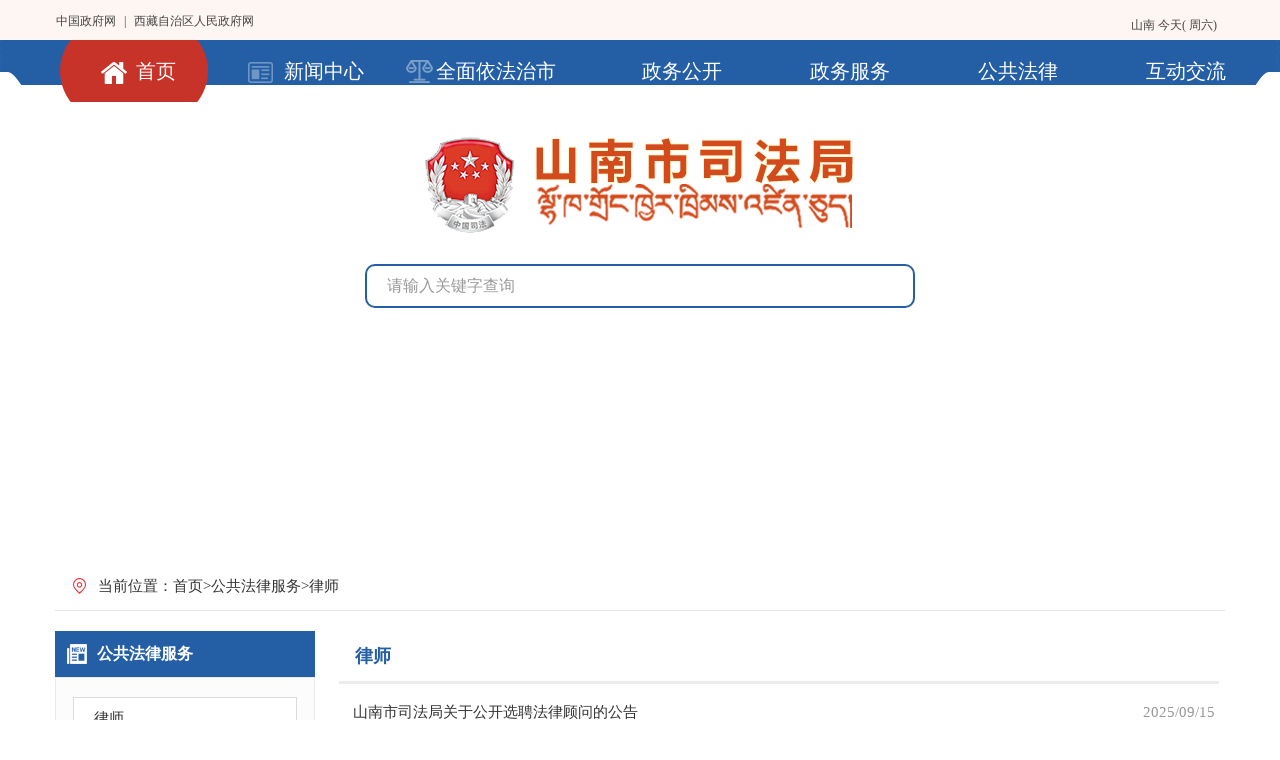

--- FILE ---
content_type: text/html
request_url: http://sfj.shannan.gov.cn/ggflfw/ls/
body_size: 23521
content:
<!DOCTYPE html>
<html lang="en">
<head>
    <meta name="apple-mobile-web-app-capable" content="yes" />
    <meta name="baidu-site-verification" content="LF9ka3z2Ng" />
    <meta http-equiv="X-UA-Compatible" content="ie=edge">
    <meta charset="UTF-8">
    <meta name="SiteName" content="山南市司法局">
    <meta name="SiteDomain" content="http://sfj.shannan.gov.cn/">
    <meta name="SiteIDCode" content="5422000041">
    <meta name="ColumnDescription" content="律师">
    <meta name="ColumnKeywords" content="律师">
    <meta name="ColumnType" content="律师">
    <title>律师_山南市司法局</title>
	<link rel="stylesheet" href="../../images/common.css">
	<link rel="stylesheet" href="../../images/style.css">
	<link rel="stylesheet" href="../../images/mz.css">
	<script type="text/javascript" src="../../images/jquery.min.js"></script>
	<script type="text/javascript" src="../../images/common.js"></script>
	<script type="text/javascript" src="../../images/tool.js"></script>
 <script type="text/javascript">
				$(function(){
					var currChnlId='3594';
					$(".gl-nav-l a").each(function(){
						if($(this).attr("chnl")==currChnlId){
							$(this).addClass("cur");
							}
					})
				})
				</script>
</head>
<body>
	<!--头部-->
        <script type="text/javascript" src="http://sfj.shannan.gov.cn/images/jquery.min.js"></script>
<script type="text/javascript" src="http://sfj.shannan.gov.cn/images/common.js"></script>
<script type="text/javascript" src="http://sfj.shannan.gov.cn/images/tool.js"></script>
<script type="text/javascript" src="http://sfj.shannan.gov.cn/images/base.js"></script>
<script type="text/javascript" src="http://sfj.shannan.gov.cn/images/mz.js"></script>
<script type="text/javascript" src="http://sfj.shannan.gov.cn/images/tk.js"></script>
<script type="text/javascript" src="http://sfj.shannan.gov.cn/images/alert.min.js"></script>
<script type="text/javascript" src="http://sfj.shannan.gov.cn/images/snhdjl.js"></script>
<script type="text/javascript" src="http://sfj.shannan.gov.cn/images/PromptBox.js"></script>

<script type="text/javascript">
    $(function () {
        var url = window.location.href;
        $("ul.clearfix li").removeClass("cur");
        if (url.indexOf("/xwzx/") > 0) {
            $("#xwzx").addClass("cur");
        } else if (url.indexOf("/zwgk/") > 0) {
            $("#zwgk").addClass("cur");
        } else if (url.indexOf("/bsfw/") > 0) {
            $("#bsfw").addClass("cur");
        } else if (url.indexOf("/hdjl/") > 0) {
            $("#hdjl").addClass("cur");
        } else if (url.indexOf("/sfxz/") > 0) {
            $("#sfxz").addClass("cur");
        } else if (url.indexOf("/ggflfw/") > 0) {
            $("#ggfl").addClass("cur");
        } else {
            $("#sy").addClass("cur");
        }
    })
</script>
<script type="text/javascript">
    $(document).ready(function () {
        $('#searchWord').on('keypress', function (event) {
            if (event.keyCode == 13) {
                sreahButton();
            }
        });
    template({cityName: "山南市", weatherDom: ".weather", temperatureDom: ".temperature"});
    });

    function sreahButton() {
        var searchWord = $("#searchWord").val();
        var pattern = new RegExp("[~!@#$%^&*+]");

        if (searchWord != "" && searchWord != null) {
            if (pattern.test(searchWord)) {
                alert("非法字符！请重新输入");
                $("#searchWord").attr("value", "");
                $("#searchWord").focus();
                return false;
            } else {
                var url = "/irs-c-web/search.shtml?code=19b536865b9&dataTypeId=4920searchWord=" + searchWord;
                window.open(url);
            }
        } else {
            alert("请输入关键词！");
        }
    }
</script>
<!--头部-->
<div class="index-header">
    <div class="t-line">
        <div class="mid">
            <div class="left lf">
                <a href="http://www.gov.cn/" target="_blank">中国政府网</a>
                <span class="jg">|</span>
                <a href="http://www.xizang.gov.cn/" target="_blank">西藏自治区人民政府网</a>
            </div>

            <div class="right rt">
                <a href="javascript:;">山南 </a>
                <span class="date">
                    <script>
                        function writeDateInfo() {
                            var day = "";
                            var month = "";
                            var ampm = "";
                            var ampmhour = "";
                            var myweekday = "";
                            var year = "";
                            mydate = new Date();
                            myweekday = mydate.getDay();
                            mymonth = mydate.getMonth() + 1;
                            myday = mydate.getDate();
                            myyear = mydate.getYear();
                            year = (myyear > 200) ? myyear : 1900 + myyear;
                            if (myweekday == 0)
                                weekday = " 周日";
                            else if (myweekday == 1)
                                weekday = " 周一";
                            else if (myweekday == 2)
                                weekday = " 周二";
                            else if (myweekday == 3)
                                weekday = " 周三";
                            else if (myweekday == 4)
                                weekday = " 周四";
                            else if (myweekday == 5)
                                weekday = " 周五";
                            else if (myweekday == 6)
                                weekday = " 周六";
                            document.write("今天(" + weekday + ")");
                        }
                    </script>
                    <script>
                        writeDateInfo();
                    </script>

                </span> : <span class="temperature"></span><span class="weather"></span>
            </div>
        </div>
    </div>
    <div class="t-ban">
        <div class="t-nav">
            <ul class="clearfix">
                <li class="fir cur" id="sy"><a href="http://sfj.shannan.gov.cn/" class="a1">首页</a>
                </li>
                <li class="" id="xwzx"><a href="http://sfj.shannan.gov.cn/xwzx/"
                        class="a2">新闻中心</a></li>
                <li class="" id="sfxz"><a href="http://sfj.shannan.gov.cn/sfxz/"
                        class="a6">全面依法治市</a></li>
<style type="text/css">
 #sfxz{
    width: 170px;
    background-repeat: no-repeat;
    background-size: 100%;
 }
 .t-ban .t-nav li .a6:hover, .t-ban .t-nav .cur .a6{
    background-position: 10px 20px;
    padding-left: 30px;
 }
 .t-ban .t-nav li .a6{
    background-position: 10px 20px;
    padding-left: 30px;
 }
</style>
                <li class="" id="zwgk"><a href="http://sfj.shannan.gov.cn/zwgk/"
                        class="a3">政务公开</a></li>
                <li class="" id="bsfw"><a href="https://www.xzzwfw.gov.cn/portal/bszn/fwbm/list.shtml?siteId=19&type=1&serverType=2&dictOid=bb597a946ba8b581016bac7375b91c2d&bm=%E5%B1%B1%E5%8D%97%E5%B8%82%E5%8F%B8%E6%B3%95%E5%B1%80"
                        class="a4">政务服务</a></li>
                <li class="" id="ggfl"><a href="http://sfj.shannan.gov.cn/ggflfw/"
                        class="a7">公共法律</a></li>
                <li class="" id="hdjl"><a href="http://sfj.shannan.gov.cn/hdjl/"
                        class="a5">互动交流</a></li>
            </ul>
        </div>
        <div class="t-logo">
            <div class="pic">
                <a href="http://sfj.shannan.gov.cn/"><img src="http://sfj.shannan.gov.cn/images/logo.png" /></a>
            </div>
            <div class="search">
                <input type="text" id="searchWord" placeholder="请输入关键字查询" />
                <a href="javascript:;" class="btn" onclick="sreahButton()"></a>
            </div>
        </div>
    </div>
</div>
<!--头部结束-->
	<!--头部结束-->

	<!--中间部分-->
	<!--中间width：1200px-->
	<div class="index-content">
		<div class="gl-main">
			<div class="local">
				<img src="../../images/local.png" />
				<span class="sp">当前位置：</span>
		   	<a href="../../" target="self" title="首页" class="CurrChnlCls">首页</a><span>&gt;</span><a href="../" target="self" title="公共法律服务" class="CurrChnlCls">公共法律服务</a><span>&gt;</span><a href="./" target="self" title="律师" class="CurrChnlCls">律师</a>
				<!-- 首页>公共法律服务>律师 -->
			</div>

			<div class="gl-main2 clearfix">
				<div class="gl-nav lf">
					<div class="gl-nav-t">
						<img src="../../images/icon6.png" />
						<a href="../">公共法律服务</a>
					</div>
					<div class="gl-nav-l">
                                                
						<a  chnl="3594" href="./">律师</a>
                                                
						<a  chnl="3595" href="../gz/">公证</a>
                                                
						<a  chnl="3596" href="../flyz/">法律援助</a>
                                                
					</div>
				</div>
				<div class="gl-content lf">
					<div class="gl-title">
						<a class="tit" href="javascript:;">律师</a>
					</div>
					<div class="gl-con">
						<ul class="gl-list">
                                   
							<li><a href="./202509/t20250915_155369.html">山南市司法局关于公开选聘法律顾问的公告</a><span>2025/09/15</span></li>
                                                        
							<li><a href="./202507/t20250728_152930.html">红色基因融律心 砥砺前行担使命----山南市律师行业党委携联合党支部开展庆“七一”系列活动</a><span>2025/07/02</span></li>
                                                        
							<li><a href="./202305/t20230527_120671.html">山南市司法局举办 律师行业“学习二十大·护航新征程” 演讲比赛暨律师行业联合党支部主题党日活动</a><span>2023/05/27</span></li>
                                                        
							<li><a href="./202212/t20221229_113513.html">山南市司法局关于颁发2022年应届毕业生法律职业资格证书的公告</a><span>2022/12/29</span></li>
                                                        
							<li><a href="./202109/t20210925_89467.html">山南市律师行业党建摸底调研组深入律师事务所开展调研工作</a><span>2021/09/11</span></li>
                                                        
							<li><a href="./202109/t20210925_89456.html">山南市律师行业学习习近平总书记在西藏考察期间重要讲话精神</a><span>2021/08/15</span></li>
                                                        
							<li><a href="./202109/t20210923_89223.html">市司法局组织召开律师行业疫情防控工作安排部署会</a><span>2021/08/06</span></li>
                                                        
							<li><a href="./202109/t20210923_89217.html">司法部督导组莅临山南市开展律师行业专项治理督导检查工作</a><span>2021/08/03</span></li>
                                                        
							<li><a href="./202109/t20210923_89212.html">山南市司法局积极开展村居法律顾问工作</a><span>2021/07/27</span></li>
                                                        
							<li><a href="./202109/t20210923_89207.html">山南市首家普通合伙制律师事务所正式挂牌成立</a><span>2021/07/23</span></li>
                                                        
							<li><a href="./202109/t20210923_89195.html">山南市律师行业开展“庆七一”主题党日活动</a><span>2021/07/01</span></li>
                                                        
							<li><a href="./202106/t20210628_84442.html">区司法厅教育整顿督导组莅临山南检查指导律师行业突出问题专项治理工作</a><span>2021/06/18</span></li>
                                                        
							<li><a href="./202105/t20210518_81693.html">市司法局深入律师事务所开展律师行业突出问题专项治理督导检查工作</a><span>2021/04/14</span></li>
                                                        
							<li><a href="./202103/t20210323_78568.html">“送法律　心连心”开展为群众办实事实践活动</a><span>2021/03/22</span></li>
                                                        
							<li><a href="./202007/t20200717_63509.html">法律进军营   司法在行动</a><span>2020/07/17</span></li>
                                                        
						</ul>
					</div>
					<div class="page">
						<script type="text/javascript">
    function createPageHTML(_nPageCount, _nCurrIndex, _sPageName, _sPageExt) {
        if (_nPageCount == null || _nPageCount <= 1) {
            return;
        }
        document.write("<span>共</span><span class='red'>" + _nPageCount + "</span><span>页</span>");
        document.write("<a class='first fe' href=\"" + _sPageName + "." + _sPageExt + "\">首页</a>")
      var nCurrIndex = _nCurrIndex || 0;
        // 1 输出首页和上一页
        // 1.1 当前页是首页
        if (nCurrIndex == 0) {
            document.write("<a class='pn' href=\"javascript:void(0)\">上一页</a>");
            document.write("<a class='num cur' href=\"javascript:void(0)\">1</a>");
        }
        //1.2 当前页不是首页
        else {
            var nPreIndex = nCurrIndex - 1;
            var sPreFileExt = nPreIndex == 0 ? "" : ("_" + nPreIndex);
            var nPreIndex = nCurrIndex - 1;
            var sPreFileExt = nPreIndex == 0 ? "" : ("_" + nPreIndex);
            document.write("<a class='pn' href=\"" + _sPageName + sPreFileExt + "." + _sPageExt + "\">上一页</a>");
            document.write("<a  class='num' href=\"" + _sPageName + "." + _sPageExt + "\">1</a>");
        }

        // 2 输出中间分页
        var flag1 = true;
        var flag2 = true;
        for (var i = 1; i < _nPageCount; i++) {

            if (i - nCurrIndex < 3 && nCurrIndex - i < 3 || i < 2 || _nPageCount - i < 3) {
                if (nCurrIndex == i)
                    document.write("<a class='num cur' href=\"javascript:void(0)\">" + (i + 1) + "</a>");
                else
                    document.write("<a class='num' href=\"" + _sPageName + "_" + i + "." + _sPageExt + "\">" + (i + 1) + "</a>");
            }
        }

        // 3 输出下一页和尾页
        //3.1 当前页是尾页
        if (nCurrIndex == (_nPageCount - 1)) {
            document.write("<a  class='pn' href=\"javascript:void(0)\">下一页</a>&nbsp;");
        }
        // 3.2 当前页不是尾页
        else {
            var nNextIndex = nCurrIndex + 1;
            var sPreFileExt = nPreIndex == 0 ? "" : ("_" + nPreIndex);
            document.write("<a  class='pn' href=\"" + _sPageName + "_" + nNextIndex + "." + _sPageExt + "\">下一页</a>&nbsp;");
        }
        //跳转到i
        document.write("<a class='fe' href=\"" + _sPageName + "_" + (_nPageCount-1) + "." + _sPageExt + "\">尾页</a>");
        document.write("<span class='jump'> 转到第</span><input id='yydh-num' type='text' name='' value=" + (_nCurrIndex + 1) +" /><span>页</span><a class='go' href='javascript:void(0)' onClick='javacript:toPage()'>提交</a>");
    }

    function toPage() {
        var _numPage = document.getElementById("yydh-num").value;
        var str = "index" + "_" + (_numPage - 1) + "." + "html";
        var url = location.href.substring(0, location.href.lastIndexOf("/") + 1);
        if (_numPage <= 1 || _numPage == null)
            location.href = url + "index" + "." + "html";
        else if (_numPage > 2)
        // 
        alert("您输入的数字超出总页数");
        else
        location.href = url + str;
    }

    //WCM置标
    createPageHTML(2,0,"index","html");


</script>
					</div>
				</div>
			</div>
		</div>
	</div>
</div>
<!--中间部分结束-->

<!--尾部-->
<div class="index-footer">
        <div class="f-link">
		<div class="drop-groups clearfix">
			<div class="drop-down">
				<a href="javascript:;" class="tag">自治区政府网站</a>
				<ul class="drop-lists">
                                        
					<li><a href="http://www.xizang.gov.cn/" target="_blank">西藏自治区政府网</a></li>
                                        
				</ul>
			</div>
			<div class="drop-down">
				<a href="javascript:;" class="tag">区（市）县政府门户网站</a>
				<ul class="drop-lists">
                                        
					<li><a href="http://www.shannan.gov.cn/" target="_blank">山南市人民政府</a></li>
                                        
					<li><a href="http://www.naidong.gov.cn/" target="_blank">乃东区人民政府</a></li>
                                        
					<li><a href="http://www.qiongjie.gov.cn/" target="_blank">琼结县人民政府</a></li>
                                        
					<li><a href="http://www.zhanang.gov.cn" target="_blank">扎囊县人民政府</a></li>
                                        
					<li><a href="http://www.gongga.gov.cn/" target="_blank">贡嘎县人民政府</a></li>
                                        
					<li><a href="http://www.langkazi.gov.cn/" target="_blank">浪卡子县人民政府</a></li>
                                        
					<li><a href="http://www.luozha.gov.cn/" target="_blank">洛扎县人民政府</a></li>
                                        
					<li><a href="http://www.cuomei.gov.cn" target="_blank">措美县人民政府</a></li>
                                        
					<li><a href="http://www.cuona.gov.cn/" target="_blank">错那市人民政府</a></li>
                                        
					<li><a href="http://www.longzixian.gov.cn/" target="_blank">隆子县人民政府</a></li>
                                        
					<li><a href="http://www.qusong.gov.cn/" target="_blank">曲松县人民政府</a></li>
                                        
					<li><a href="http://www.jiacha.gov.cn" target="_blank">加查县人民政府</a></li>
                                        
					<li><a href="http://www.sangri.gov.cn/" target="_blank">桑日县人民政府</a></li>
                                        
				</ul>
			</div>
			<div class="drop-down">
				<a href="javascript:;" class="tag">市级部门网站</a>
				<ul class="drop-lists">
                                        
					<li><a href="http://fgw.shannan.gov.cn/" target="_blank">山南市发展和改革委员会</a></li>
                                        
					<li><a href="http://jyj.shannan.gov.cn/" target="_blank">山南市教育局（体育局）</a></li>
                                        
					<li><a href="http://jjhxxhj.shannan.gov.cn/" target="_blank">山南市经济和信息化局</a></li>
                                        
					<li><a href="http://mzj.shannan.gov.cn/" target="_blank">山南市民政局</a></li>
                                        
					<li><a href="http://sfj.shannan.gov.cn/" target="_blank">山南市司法局</a></li>
                                        
					<li><a href="http://czj.shannan.gov.cn/" target="_blank">山南市财政局</a></li>
                                        
					<li><a href="http://rsj.shannan.gov.cn/" target="_blank">山南市人力资源和社会保障局</a></li>
                                        
					<li><a href="http://zrzyj.shannan.gov.cn/" target="_blank">山南市自然资源局</a></li>
                                        
					<li><a href="http://zjj.shannan.gov.cn/" target="_blank">山南市住房和城乡建设局</a></li>
                                        
					<li><a href="http://slj.shannan.gov.cn/" target="_blank">山南市水利局</a></li>
                                        
					<li><a href="http://nyncj.shannan.gov.cn/" target="_blank">山南市农业农村局</a></li>
                                        
					<li><a href="http://swj.shannan.gov.cn/" target="_blank">山南市商务局</a></li>
                                        
					<li><a href="http://lyfzj.shannan.gov.cn/" target="_blank">山南市文化和旅游局</a></li>
                                        
					<li><a href="http://yjj.shannan.gov.cn/" target="_blank">山南市应急管理局</a></li>
                                        
					<li><a href="http://tjj.shannan.gov.cn/" target="_blank">山南市统计局</a></li>
                                        
					<li><a href="http://xfjyj.shannan.gov.cn/" target="_blank">山南市投资促进局</a></li>
                                        
				</ul>
			</div>
			<div class="drop-down">
				<a href="javascript:;" class="tag">司法部门网站</a>
				<ul class="drop-lists">
                                        
					<li><a href="http://sft.xizang.gov.cn/" target="_blank">西藏自治区司法厅</a></li>
                                        
					<li><a href="http://www.moj.gov.cn/" target="_blank">中华人民共和国司法部</a></li>
                                        
				</ul>
			</div>
		</div>
	</div>
<div class="f-line">
		<div class="d" style="width:240px">
			<a href="http://sfj.shannan.gov.cn/qt/gywm/ " target="_blank">关于我们</a>
			<span></span>
			<a href="http://sfj.shannan.gov.cn/qt/wzsm/" target="_blank">网站声明</a>
			<span></span>
			<a href="http://sfj.shannan.gov.cn/qt/wzdt/" target="_blank">网站导航</a>
		</div>
	</div>
	<div class="f-last">
		<!--<a href="javascript:;" class="a1 lf"><img src="http://sfj.shannan.gov.cn/images/sy-7.png" alt="" /></a>--><script type="text/javascript">document.write(unescape("%3Cspan id='_ideConac' %3E%3C/span%3E%3Cscript src='http://dcs.conac.cn/js/26/381/0000/60941913/CA263810000609419130004.js' type='text/javascript'%3E%3C/script%3E"));</script>
		<p>主办：山南市司法局&nbsp;&nbsp;&nbsp;&nbsp;地址：西藏山南市乃东区泽当镇湖北大道27号&nbsp;&nbsp;&nbsp;&nbsp;电话：0893-7821814 <br>©2019-2021&nbsp;&nbsp;&nbsp;&nbsp;网站标识码：5422000041&nbsp;&nbsp;&nbsp;&nbsp;备案：<a target="_blank" href="https://beian.miit.gov.cn/" style="display:inline-block;text-decoration:none;height:20px;line-height:20px;">藏ICP备18000340号-1</ a>&nbsp;&nbsp;&nbsp;&nbsp;<a target="_blank" href="http://www.beian.gov.cn/portal/registerSystemInfo?recordcode=54222102000041" style="display:inline-block;text-decoration:none;height:20px;line-height:20px;"><img src="http://sfj.shannan.gov.cn/images/wangan.png" alt="" style="float:left;" />藏公网安备 54222102000041号</a></p>
		<!--<a href="javascript:;" class="a2 rt"><img src="http://sfj.shannan.gov.cn/images/sy-8.png" alt="" /></a>--><script id="_jiucuo_" sitecode='5422000041' src="http://sfj.shannan.gov.cn/images/jiucuo.js"></script>
	</div>
</div>
<script id="_trs_ta_js" src="//ta.trs.cn/c/js/ta.js?mpid=2972" async="async" defer="defer"></script>
<script type="text/javascript">
$(document).ready(function(){
  $("#_ideConac a").addClass('a1 lf');
  $("#_span_jiucuo").addClass('a2 rt');
});
</script>
<!--尾部结束-->
</body>
<script src="../../images/base.js"></script>
</html>

--- FILE ---
content_type: text/css
request_url: http://sfj.shannan.gov.cn/images/common.css
body_size: 2184
content:
@charset "UTF-8";
body,div,dl,dt,dd,ul,ol,li,h1,h2,h3,h4,h5,h6,pre,form,fieldset,input,textarea,p,blockquote,th,td { margin: 0; padding: 0; }
ul,ol{list-style:none;}
a{text-decoration:none;cursor: pointer;}
img{border:0;vertical-align:top;}
input,button{vertical-align:top;outline:none;border:none;}
button{padding: 0;cursor: pointer;}
button::-moz-focus-inner {padding: 0;}  /*for FireFox button 内置padding为0*/
textarea{outline:none;border:none;resize:none;}
input, textarea {box-sizing: content-box;outline: none;background: 0 0;font-family: "Microsoft YaHei"}
input::-webkit-input-placeholder,textarea::-webkit-input-placeholder {
    color: #999;
}
input:-moz-placeholder, textarea:-moz-placeholder {
    color:#999;
}
input::-moz-placeholder, textarea::-moz-placeholder {
    color:#999;
}
input:-ms-input-placeholder, textarea:-ms-input-placeholder {
    color:#999;
}
.rt{float:right;}
.lf{float: left;}
body{color: #000;font-family: "Microsoft YaHei";font-size: 0;}

/*清除浮动*/
.clearfix{*zoom:1;} /* 针对IE7 hack，触发IE7的haslayout，以清除浮动 */
.clearfix:before,.clearfix:after{display:table;content:"";line-height:0;}
.clearfix:after{clear:both;}
table tr td,table{border-collapse:collapse;}
/*通用样式*/


/*tab*/


/*hover*/



/*padding*/
.pt10{
	padding-top: 10px;
}
.pt20{
	padding-top: 20px;
}
.pt40{
	padding-top: 40px;
}
.pt23{
	padding-top: 23px;
}
.pt25{
	padding-top: 25px;
}
.pt35{
	padding-top: 35px;
}
.pb70{
	padding-bottom: 70px;
}
.pb46{
	padding-bottom: 46px;
}
.pb12{
	padding-bottom: 12px;
}
.pb50{
	padding-bottom: 50px;
}
.pb20{
	padding-bottom: 20px;
}


/*margin*/
.mt30{
	margin-top: 30px;
}
.mt40{
	margin-top: 40px;
}
.mt15{
	margin-top: 15px;
}
.mt18{
	margin-top: 18px;
}
.mt5{
	margin-top: 5px;
}
.mt25{
	margin-top: 25px;
}
.mt44{
	margin-top: 44px;
}
.mt45{
	margin-top: 45px;
}
.mt20{
	margin-top: 20px;
}
.mt10{
	margin-top: 10px;
}
.mt50{
	margin-top: 50px;
}
.mr30{
	margin-right: 30px;
}
.mr14{
	margin-right: 14px;
}
.mr0{
	margin-right: 0px!important;
}
.mr40{
	margin-right: 40px;
}

--- FILE ---
content_type: text/css
request_url: http://sfj.shannan.gov.cn/images/style.css
body_size: 6170
content:
@charset "UTF-8";


.index-header{
    overflow: hidden;
    width: 100%;
    min-width: 1200px;
}
.index-header .t-line{
    width: 100%;
    min-width: 1200px;
    height: 40px;
    background: #fdf6f3;

}
.index-header .t-line .mid{
    height: 100%;
    width: 1200px;
    margin: 0 auto;
}
.t-line .mid a{
    font-size: 12px;
    color: #444444;
}
.t-line .mid .left{
    margin: 13px 0 0 16px;
}
.t-line .mid .jg{
    font-size: 12px;
    color: #444444;
    padding: 0 8px;
}
.t-line .right{
    margin-right: 20px;
    margin-top: 17px;
}
.t-line .right span{
    font-size: 12px;
    color: #444444;
}
.t-line .mid a:hover{
    text-decoration: underline;
    color: #245fa6;
}
.t-ban{
    background: url("../images/sy-3.png") top center no-repeat;
    width: 100%;
    min-width: 1200px;
    height: 773px;
}
.t-ban .t-nav{
    background: url("../images/sy-1.png") bottom center no-repeat;
    width: 100%;
    margin: 0 auto;
    height: 62px;
}
.t-ban .t-nav ul{
    width: 1200px;
    height: 62px;
    margin: 0 auto;
}
.t-ban .t-nav ul li{
    width: 148px;
    height: 62px;
    line-height: 62px;
    text-align: center;
    float: left;
    margin-left: 20px;
}
.t-ban .t-nav li:hover, .t-ban .t-nav ul .cur{
    background: url("../images/sy-2.png") center;
}
.t-ban .t-nav li .a1{
    background: url("../images/ico_03.png") 40px center no-repeat;
}
.t-ban .t-nav li .a1:hover, .t-ban .t-nav .cur .a1{
    background: url("../images/ico2_03.png") 40px center no-repeat;
}
.t-ban .t-nav li .a2{
    background: url("../images/ico_05.png") 20px 21px no-repeat;
}
.t-ban .t-nav li .a2:hover, .t-ban .t-nav .cur .a2{
    background: url("../images/ico2_05.png") 20px 21px no-repeat;
}
.t-ban .t-nav li .a3{
    background: url("../images/ico_07.png") 20px 21px no-repeat;
}
.t-ban .t-nav li .a3:hover, .t-ban .t-nav .cur .a3{
    background: url("../images/ico2_07.png") 20px 21px no-repeat;
}
.t-ban .t-nav li .a4{
    background: url("../images/ico_09.png") 20px 21px no-repeat;
}
.t-ban .t-nav li .a4:hover, .t-ban .t-nav .cur .a4{
    background: url("../images/ico2_09.png") 20px 21px no-repeat;
}
.t-ban .t-nav li .a5{
    background: url("../images/ico_11.png") 20px 21px no-repeat;
}
.t-ban .t-nav li .a5:hover, .t-ban .t-nav .cur .a5{
    background: url("../images/ico2_11.png") 20px 21px no-repeat;
}
.t-ban .t-nav li .a6{
    background: url("../images/icon26.png") 20px 21px no-repeat;
}
.t-ban .t-nav li .a6:hover, .t-ban .t-nav .cur .a6{
    background: url("../images/icon26o.png") 20px 21px no-repeat;
}
.t-ban .t-nav li .a7{
    background: url("../images/icon27.png") 20px 21px no-repeat;
}
.t-ban .t-nav li .a7:hover, .t-ban .t-nav .cur .a7{
    background: url("../images/icon27o.png") 20px 21px no-repeat;
}
.t-ban .t-nav li a{
    display: block;
    font-size: 20px;
    color: #ffffff;
    padding-left: 44px;
}
.t-ban .t-logo{
    width: 100%;
    margin-top: 34px;
    /*float: left;*/
    text-align: center;
}
.t-ban .t-logo .pic{
    margin: 0 auto;
}
.t-ban .t-logo .pic a{
    display: inline-block;
}
.t-ban .t-logo .pic .img1{
    padding-top: 2px;
}
.t-ban .t-logo .pic .img2{
    padding-left: 30px;
}
.t-ban .t-logo .search{
    width: 550px;
    margin: 30px auto 0;
    height: 44px;
    box-sizing: border-box;
    border: solid 2px #245fa6;
    border-radius: 10px;
    background: #fff;
    position: relative;
}
.t-ban .t-logo .search input{
    height: 100%;
    width: 100%;
    padding-left: 20px;
    padding-right: 50px;
    box-sizing: border-box;
    font-size: 16px;
    color: #666;
    line-height: 44px;
}
.t-ban .t-logo .search .btn{
    background: url("../images/sy-6.png") center no-repeat;
    width: 50px;
    height: 40px;
    position: absolute;
    right: 0;
    top: 0;
}
.index-content{
    width: 1200px;
    margin: -270px auto 0;
  /*box-shadow: 0 2px 4px 2px #f3f5f8;*/
}



/**/
.index-footer{
    width: 100%;
    min-width: 1200px;
}
.f-link{
    width: 1200px;
    margin: 40px auto 0;
    height: 54px;
    box-sizing: border-box;
    border-top:3px solid #2775cc ;
    border-bottom:1px solid #dcdcdc ;
}
.drop-down {
    float: left;
    position: relative;
    width: 300px;
    background: url("../images/sy-13.png") left center no-repeat;
    text-align: center;
}
.drop-down:first-child {
    margin-left: 0;
    background: none;
}
.drop-down .tag {
    display: inline-block;
    font-size: 15px;
    color: #333;
    line-height: 50px;
    padding-right: 20px;
    background: url("../images/sy-12.png") right center no-repeat;
}
.drop-down .tag:hover,.drop-lists li a:hover{
    font-weight: bold;
}
.drop-lists {
    border: 1px solid #e0e9f4;
    display: none;
    position: absolute;
    bottom: 45px;
    width: 100%;
    max-height: 90px;
    overflow-y: auto;
    background: #fff;
}
.drop-lists li {
    height: 30px;
    line-height: 30px;
}
.drop-lists li a {
    margin-left: 9px;
    font-size: 12px;
    color: #828282;
}
.index-footer .f-line{
    width: 100%;
    min-width: 1200px;
    height: 45px;
    background-color: #2775cc;
    margin-top: 32px;
}
.index-footer .f-line .d{
    width: 540px;
    margin: auto;
    height: 100%;
}
.index-footer .f-line .d a{
    font-size: 12px;
    color: #fff;
    line-height: 45px;
}
.index-footer .f-line .d a:hover{
    font-weight: bold;
}
.index-footer .f-line .d span{
    display: inline-block;
    height: 12px;
    width: 1px;
    background: url("../images/sy-14.png")center no-repeat;
    padding: 0 21px;
}
.index-footer .f-last{
    width: 1200px;
    margin: 24px auto 32px;
    text-align: center;
}
.index-footer .f-last a{
    display: inline-block;
}
.index-footer .f-last .a1{
    margin-left: 33px;
}
.index-footer .f-last .a2{
    margin-left: 21px;
}
.index-footer .f-last p{
    display: inline-block;
    font-size: 13px;
    color: #666666;
    line-height: 25px;
    text-align: center;
    width: 870px;
}

--- FILE ---
content_type: text/css
request_url: http://sfj.shannan.gov.cn/images/mz.css
body_size: 26019
content:

.gl-main{
    background: #fff;
    padding: 0 15px;
}
.gl-main2{
    border-top: 1px solid #e5e5e5;
    padding-top: 20px;
    padding-bottom: 14px;
}
.gl-nav{
    width: 260px;
    margin-right: 24px;
}
.gl-nav-t{
    height: 46px;
    background: #245fa6;
}
.gl-nav-t img{
    vertical-align: middle;
    margin-left: 12px;
    margin-right: 10px;
}
.gl-nav-t a{
    display: inline-block;
    color: #fff;
    font-size: 16px;
    font-weight: bold;
    line-height: 46px;
    vertical-align: middle;
}
.gl-nav-l,.gl-nav-l2{
    border: 1px solid #eaeaea;
    padding: 19px 17px 8px;
    background: #fcfcfc;
}
.gl-nav-l a{
    padding-left: 20px;
    display: block;
    height: 41px;
    border: 1px solid #dbdbdb;
    background: url(../images/icon7.png) 196px center no-repeat #fff;
    color: #333333;
    font-size: 15px;
    line-height: 41px;
    margin-bottom: 10px;
}
.gl-nav-l a.cur,.gl-nav-l a:hover{
    color: #245fa6;
    font-weight: bold;
    background: url(../images/icon7o.png) 196px center no-repeat #fff;
}
.gl-content{
    width: 880px;
}
.gl-title{
    height: 50px;
    border-bottom: 3px solid #ededed;
}
.gl-title .tit{
    display: inline-block;
    padding: 0 16px;
    color: #245fa6;
    font-size: 18px;
    font-weight: bold;
    line-height: 50px;
}
.gl-con {
    padding-top: 5px;
}
.gl-list li{
    height: 47px;
    border-bottom: 1px dashed #999999;
    line-height: 47px;
}
.gl-list li a{
    display: inline-block;
    padding-left: 14px;
    color: #333333;
    font-size: 15px;
    background: url(../images/icon9.png) left center no-repeat;
    max-width: 80%;
    overflow: hidden;
    text-overflow: ellipsis;
    white-space: nowrap;
}
.gl-list li a:hover{
    background: url(../images/icon9o.png) left center no-repeat;
    color: #ea393d;
}
.gl-list li span{
    display: inline-block;
    float: right;
    color: #999999;
    font-size: 15px;
    margin-right: 4px;
}
.gl-content .gl-list{
    margin-bottom: 14px;
}
.page{
    text-align: center;
    padding-top: 20px;
}
.page span,.page a{
    color: #333333;
    font-size: 14px;
    display: inline-block;
    line-height: 28px;
}
.page span.red{
    color: #245fa6;
    margin: 0px 8px;
}
.page a{
    line-height: 28px;
    border: 1px solid #ebebeb;
    margin: 0px 4px;
}
.page a:hover,.page a.cur{
    color: #fff;
    background: #245fa6;
}
.page a.go:hover{
    font-weight: bold;
    color: #fff;
}
.page a.num{
    width: 28px;
}
.page .fe{
    border: none;
    line-height: 28px;
}
.page .fe:hover{
    color: #245fa6;
    background: none;
}
.page .pn{
    width: 68px;
}
.page input{
    padding: 0 4px;
    width: 18px;
    height: 26px;
    border: 1px solid #ebebeb;
    text-align: center;
    margin: 0px 7px;
}
.page .go{
    width: 60px;
    height: 30px;
    border: none;
    background: #245fa6;
    color: #fff;
    font-size: 14px;
    text-align: center;
    margin-left: 14px;
}
.page span.jump{
    margin-left: 10px;
}
.page .first{
    margin-left: 14px;
}
.local{
    padding-top: 35px;
    padding-bottom: 16px;
}
.local img{
    margin-right: 12px;
    margin-left: 18px;
}
.local span,.local a{
    color: #333333;
    font-size: 15px;
    line-height: 16px;
}
.local a:hover{
    font-weight: bold;
}
.local .arrow{
    margin: 0 4px;
}
.local .cur{
    color: #ea393d;
}
/*互动交流*/
.hd-main{
    padding: 20px 26px 30px 20px;
    background: #fff;
}
.hd-xx{
    width: 710px;
}
.xx-title{
    height: 42px;
    border-bottom: 3px solid #ededed;
}
.xx-title .tit{
    display: inline-block;
    padding-left: 38px;
    padding-right: 10px;
    background: url(../images/icon4.png) 4px center no-repeat;
    color: #245fa6;
    font-size: 18px;
    font-weight: bold;
    line-height: 42px;
    border-bottom: 3px solid #245fa6;
}
.xx-title .tit:hover{
    opacity: 0.8;
}
.xx-title .btn,.xx-bar .btn,.myxx-title .btn{
    float: right;
    display: inline-block;
    width: 100px;
    height: 35px;
    text-align: center;
    line-height: 35px;
    margin-left: 10px;
}
.xx-title .btn:hover,.xx-bar .btn:hover,.myxx-title .btn:hover{
    opacity: 0.8;
}
.xx-title .btn img,.xx-bar .btn img,.myxx-title .btn img{
    vertical-align: middle;
    margin-right: 9px;
}
.xx-title .btn span,.xx-bar .btn span,.myxx-title .btn span{
    color: #fff;
    font-size: 14px;
    font-weight: bold;
    vertical-align: middle;
}
.xx-title .btn.b1,.xx-bar .btn.b1{
    background: #13b5b1;
}
.xx-title .btn.b2,.xx-bar .btn.b2{
    background: #245fa6;
}
.xx-title .btn.b3,.xx-bar .btn.b3{
    background: #02a0e9;
}
.xx-list ul.cur {
  background: #f2f2f2;
}
.xx-list li {
  float: left;
  text-align: center;
  overflow: hidden;
  text-overflow: ellipsis;
  white-space: nowrap;
}
.xx-list-t li {
  color: #999999;
  height: 60px;
  font-size: 15px;
  line-height: 60px;
}
.xx-list .w340 {
  width: 366px;
  padding-left: 16px;
  text-align: left;
  -webkit-box-sizing: border-box;
  -moz-box-sizing: border-box;
  box-sizing: border-box;
}
.xx-list-t .w340 {
  width: 340px;
  padding-left: 16px;
  -webkit-box-sizing: border-box;
  -moz-box-sizing: border-box;
  box-sizing: border-box;
}
.xx-list .w80 {
  width: 106px;
}
.xx-list .w90 {
  width: 90px;
}
.xx-list-t .w100 {
    width: 100px;
}
.xhy-pl16 {
    overflow: hidden;
    width: 52px;
    padding-right: 23px;
}
.xx-list .w130 {
  width: 122px;
  float: right;
}
.xx-list-l li {
  height: 35px;
  line-height: 35px;
}
.xx-list-l li {
  font-size: 14px;
  color: #000000;
}
.xx-list-l li.w340 a {
  font-size: 14px;
  color: #000000;
  display: inline-block;
  max-width: 94%;
  overflow: hidden;
  text-overflow: ellipsis;
  white-space: nowrap;
}
.xx-list-l li.w340 a:hover {
  font-weight: bold;
  color: #02a0e9;
}
.xx-list-l li.w80 {
  color: #02a0e9;
}
.xx-list-l li.w80.cur {
  color: #797979;
}
.hd-link{
    width: 415px;
}
.hd-link-t{
    height: 42px;
    border-bottom: 3px solid #ededed;
}
.hd-link-t .tit{
    display: inline-block;
    border-bottom: 3px solid #245fa6;
    line-height: 42px;
    color: #245fa6;
    font-size: 18px;
    font-weight: bold;
    padding: 0 26px 0 28px;
}
.hd-link-t .tit:hover{
    opacity: 0.8;
}
.hd-link-l{
    padding-top: 20px;
}
.hd-link-l li{
    height: 30px;
}
.hd-link-l li a{
    display: inline-block;
    padding-left: 12px;
    color: #000000;
    font-size: 14px;
    background: url(../images/icon9.png) left center no-repeat;
    max-width: 80%;
    overflow: hidden;
    text-overflow: ellipsis;
    white-space: nowrap;
}
.hd-link-l li a:hover{
    background: url(../images/icon9o.png) left center no-repeat;
    color: #ea393d;
}
.hd-link-l li span{
    display: inline-block;
    float: right;
    color: #999999;
    font-size: 14px;
}
.hd-total p{
    color: #333333;
    font-size: 14px;
    line-height: 1;
    margin-bottom: 12px;
}
.hd-total p span{
    display: inline-block;
}
.hd-total p span.num{
    margin-right: 24px;
    color: #db5252;
}
/*领导信箱*/
.ldxx-content{
    padding: 28px 23px 10px;
    border-top: 1px solid #e5e5e5;
}
.xx-bar{
    padding: 10px 10px 10px 20px;
    background: #f3f3f3;
}
.xx-bar input{
    width: 188px;
    padding-left: 40px;
    padding-right: 10px;
    height: 38px;
    border: 1px solid #e8ebf0;
    margin-right: 10px;
    color: #000;
    font-size: 14px;
}
.xx-bar input.i1{
    background: url(../images/icon21.png) 12px center no-repeat #fff;
}
.xx-bar input.i2{
    background: url(../images/icon22.png) 12px center no-repeat #fff;
}
.xx-bar button{
    width: 100px;
    height: 40px;
    color: #fff;
    font-size: 16px;
    background: #245fa6;
}
.xx-bar button:hover{
    opacity: 0.8;
}
.ldxx-list{
    margin-top: 18px;
    border-top: 2px solid #245fa6;
}
.ldxx-list li{
    float: left;
    text-align: center;
    overflow: hidden;
    text-overflow: ellipsis;
    white-space: nowrap;
}
.ldxx-list-t{
    border-bottom: 1px solid #e5e5e5;
    margin-bottom: 26px;
}
.ldxx-list-t li{
    height: 48px;
    font-size: 16px;
    line-height: 48px;
    font-weight: bold;
    color: #245fa6;
}
.ldxx-list .w430{
    width: 660px;
    margin-left: 30px;
    text-align: left;
}
.ldxx-list .w100{
    width: 100px;
}
.ldxx-list .w130{
    width: 130px;
}
.ldxx-list .w188{
    width: 200px;
}
.ldxx-list-l li{
    height: 50px;
    line-height: 50px;
    color: #333333;
    font-size: 15px;
}
.ldxx-list-l li.w430 a{
    font-size: 15px;
    color: #333333;
    display: inline-block;
    max-width: 94%;
    overflow: hidden;
    text-overflow: ellipsis;
    white-space: nowrap;
}
.ldxx-list-l li.w430 a:hover{
    font-weight: bold;
}
.ldxx-list-l li.w130{
    color: #4681aa;
}
.ldxx-list-l.cur{
    background: #f6f6f6;
}
/*领导之窗*/
.ldzc-main{
    border-top: 1px solid #e5e5e5;
    padding-top: 20px;
}
.ldzc-nav{
    width: 270px;
}
.ldzc-nav-l{
    padding-top: 14px;
    border-right: 1px solid #e5eaf2;
}
.ldzc-nav-l a{
    display: block;
    height: 48px;
    line-height: 48px;
}
.ldzc-nav-l a .name{
    font-size: 16px;
    color: #245fa6;
    margin-left: 40px;
    margin-right: 78px;
    display: inline-block;
    width: 48px;
    white-space: nowrap;
}
.ldzc-nav-l a.cur .name,.ldzc-nav-l a:hover .name{
	font-weight: bold;
}
.ldzc-nav-l a .job{
    color: #999999;
    font-size: 14px;
}
.ldzc-nav-l a.cur,.ldzc-nav-l a:hover{
    background: url(../images/bg1.png) left no-repeat;
}
.ldzc-content{
    width: 870px;
    padding-left: 30px;
    border-left: 1px solid #e5eaf2;
    margin-left: -1px;
    padding-top: 26px;
}
.ldzc-tit{
    height: 32px;
    border-bottom: 1px solid #e9edf1;
    margin-bottom: 19px;
}
.ldzc-tit .tit{
    color: #245fa6;
    font-size: 18px;
    font-weight: bold;
    line-height: 18px;
    border-bottom: 2px solid #245fa6;
    display: inline-block;
    padding: 0 10px 13px;
}
.ldzc-box .tx{
    width: 140px;
    height: 190px;
}
.ldzc-box{
    line-height: 40px;
    color: #333333;
    font-size: 14px;
    margin-bottom: 18px;
}
.ldzc-intro{
    width: 700px;
    margin-left: 30px;
}
/*民意征集*/
.myxl-content{
  padding-bottom: 86px;
}
.myzj-content{
    border-top: 1px solid #e5e5e5;
    padding-bottom: 10px;
}
.myzj-list{
    padding: 20px 20px 0;
}
.myzj-item{
    padding-bottom: 23px;
    margin-bottom: 32px;
    border-bottom: 1px dotted #999999;
}
.myzj-item .sta{
    width: 60px;
    height: 60px;
    line-height: 60px;
    text-align: center;
    background: #b5b5b5;
    margin-right: 20px;
}
.myzj-item .sta.cur{
    background: #245fa6;
}
.myzj-item .sta span{
    color: #fff;
    font-size: 16px;
    font-weight: bold;
    display: inline-block;
    vertical-align: middle;
    line-height: 20px;
}
.myzj-item .box{
    width: 970px;
}
.myzj-item .box .tit{
    display: inline-block;
    color: #333;
    font-size: 20px;
    margin-top: 4px;
    max-width: 100%;
    overflow: hidden;
    text-overflow: ellipsis;
    white-space: nowrap;
}
.myzj-item .box .tit:hover{
    font-weight: bold;
}
.myzj-item .box p{
    color: #727272;
    font-size: 12px;
    margin-top: 6px;
    overflow: hidden;
    text-overflow: ellipsis;
    white-space: nowrap;
}
.myzj-item .box p span{
    display: inline-block;
    margin-right: 40px;
}
.myxl-title{
    text-align: center;
    border-top: 1px solid #e5e5e5;
    border-bottom: 1px solid #e5e5e5;
    background: #f3f8fc;
    padding-top: 30px;
    padding-bottom: 25px;
}
.myxl-title h1{
    color: #245fa6;
    font-size: 30px;
    padding: 0 40px;
}
.myxl-bar{
    text-align: center;
    height: 47px;
    line-height: 47px;
}
.myxl-bar span{
    display: inline-block;
    font-size: 14px;
    color: #666666;
    vertical-align: middle;
}
.myxl-bar span.con{
    margin-right: 30px;
}
.myxl-bar a{
    display: inline-block;
    vertical-align: middle;
    line-height: 1;
    margin-right: 9px;
}
.myxl-bar a img:hover{
	opacity: 0.8;
}
.myxl-con{
    padding: 40px;
    color: #666666;
    font-size: 15px;
    line-height: 30px;
    border-top: 1px solid #e5e5e5;
}
.zjjg-title{
    padding: 10px 40px;
    border-top: 1px solid #e5e5e5;
}
.zjjg-title .tit{
    color: #245fa6;
    font-size: 16px;
    font-weight: bold;
}
.zjjg-con{
    padding: 16px 40px;
    border-top: 1px solid #e5e5e5;
    color: #666666;
    font-size: 14px;
    line-height: 30px;
}
.myxx-table{
    padding: 0 22px;
}
.myxx-title{
    border-bottom: 3px solid #13b5b1;
}
.myxx-title .btn{
    float: left;
    background: #245fa6;
    margin-left: 0;
    margin-right: 10px;
}
.myxx-title .btn.cur{
    background: #13b5b1;
}
.myxx-item{
    padding-top: 16px;
    background: #f3f8fc;
    padding-bottom: 32px;
    display: none;
}
.myxx-item.show{
    display: block;
}
.myxx-l{
    margin-bottom: 9px;
    padding-left: 18px;
}
.myxx-l .tit{
    display: inline-block;
    width: 100px;
    text-align: center;
    line-height: 40px;
    color: #717d8b;
    font-size: 14px;
    vertical-align: top;
}
.myxx-l input{
    border: 1px solid #e5e5e5;
    height: 38px;
    padding: 0 10px;
    background: #fff;
}
.myxx-l input.i1{
    width: 378px;
    margin-right: 40px;
}
.myxx-l .con1{
    padding: 10px;
    width: 918px;
    height: 133px;
    overflow-y: auto;
    border: 1px solid #e5e5e5;
    background: #fff;
}
.myxx-l input.yzm{
    width: 128px;
}
.myxx-l .yzm-img{
    margin-left: 22px;
    margin-right: 18px;
    margin-top: 8px;
}
.myxx-l .reload{
    color: #717d8b;
    font-size: 14px;
    line-height: 40px;
    text-decoration: underline;
}
.myxx-l .reload:hover{
	font-weight: bold;
}
.myxx-btn{
    padding-left: 118px;
    padding-top: 6px;
}
.myxx-btn button{
    width: 104px;
    height: 40px;
    background: #d2d2d2;
    color: #fff;
    margin-right: 11px;
    font-size: 15px;
}
.myxx-btn button:hover{
	font-weight: bold;
    background: #13b5b1;
}
.myxx-btn .tj{
    background: #13b5b1;
}
/*我要写信*/
.wyxx-main {
  border-top: 1px solid #e5e5e5;
  padding: 40px 55px 10px;
}
.wyxx-intro {
  margin-bottom: 50px;
}
.wyxx-intro h1 {
  color: #333333;
  font-size: 24px;
  font-weight: bold;
  margin-bottom: 20px;
}
.wyxx-intro p {
  font-size: 14px;
  color: #454545;
  line-height: 35px;
}
.xhy-star {
  color: #e31a3c;
}
.wyxx-intro p.xhy-spectext {
  color: #e31a3c;
}
.wyxx-table-t .tit {
  color: #333;
  font-size: 20px;
  font-weight: bold;
  margin-left: 20px;
  vertical-align: bottom;
  line-height: 20px;
}
.wyxx-table-c {
  border: 1px solid #cccccc;
  padding-left: 24px;
  padding-top: 20px;
  padding-bottom: 10px;
}
.wyxx-table-l {
  margin-bottom: 20px;
}
.wyxx-table-l .tit {
  float: left;
  display: inline-block;
  width: 80px;
  line-height: 30px;
  color: #454545;
  font-size: 15px;
  font-weight: bold;
  padding-left: 10px;
  margin-right: 22px;
}
.wyxx-table-l .tit.star {
  background: url(images/star.png) left center no-repeat;
}
.wyxx-table-l input {
  font-size: 12px;
  height: 28px;
  line-height: 25px;
  float: left;
  border: 1px solid #cccccc;
  padding: 0 12px;
  width: 360px;
  -webkit-box-sizing: border-box;
  -moz-box-sizing: border-box;
  box-sizing: border-box;
}
.wyxx-table-l .i2 {
  width: 890px;
}
.wyxx-table-l .i3 {
  margin-right: 58px;
}
.wyxx-table-drop {
  height: 28px;
  border: 1px solid #cccccc;
  padding: 0 12px;
  float: left;
  cursor: pointer;
  position: relative;
}
.wyxx-table-drop .tag {
  color: #999999;
  font-size: 12px;
  line-height: 28px;
}
.wyxx-table-drop .drop-l {
  border: 1px solid #cccccc;
  width: 100%;
  position: absolute;
  top: 28px;
  left: -1px;
  display: none;
}
.wyxx-table-drop .drop-l li {
  height: 28px;
  line-height: 28px;
  padding: 0 12px;
  background: #fff;
  color: #999999;
  font-size: 12px;
}
.wyxx-table-drop .drop-l li:hover {
  font-weight: bold;
}
.wyxx-table-sel {
  float: left;
  padding: 0 12px;
  border: 1px solid #fff;
}
.wyxx-table-sel .sel-l {
    display: inline-block;
    height: 28px;
    margin-right: 16px;
    width: 54px;
}
.wyxx-table-sel .sel-l input {
  width: auto;
  height: auto;
  position: relative;
  top: 8px;
  border: none;
  cursor: pointer;
  padding: 0px;
}
.wyxx-table-sel .sel-l span {
  float: left;
  font-size: 15px;
  color: #444;
  line-height: 28px;
  box-sizing: border-box;
  padding-left: 10px;
}
.wyxx-table-l textarea {
  padding: 12px;
  border: 1px solid #cccccc;
  height: 154px;
  overflow-y: auto;
  -webkit-box-sizing: border-box;
  -moz-box-sizing: border-box;
  box-sizing: border-box;
}
.wyxx-table-l .scfj {
  display: inline-block;
  padding: 0 12px;
  border: 1px solid #cccccc;
  color: #999999;
  font-size: 12px;
  line-height: 28px;
}
.wyxx-table-l .i4 {
  width: 74px;
}
.wyxx-table-l .yzm-img {
  margin-left: 22px;
  margin-right: 12px;
  margin-top: 1px;
  float: left;
}
.wyxx-table-l .reload {
  color: #717d8b;
  font-size: 14px;
  line-height: 30px;
  float: left;
}
.wyxx-table-l .reload:hover {
  font-weight: bold;
}
.wyxx-table-b {
  text-align: center;
  margin-top: 20px;
}
.wyxx-table-b button {
  width: 100px;
  height: 36px;
  line-height: 36px;
  color: #fff;
  font-size: 16px;
  margin: 0 30px;
  background: #245fa6;
}
.wyxx-table-b button:hover {
  font-weight: bold;
}
.yydh-wxts {
  font-size: 13px;
  color: #e31a3c;
  display: inline-block;
  margin-top: 6px;
  margin-left: -25px;
  vertical-align: top;
}
.wyxx-table-l select {
  width: 210px;
  cursor: pointer;
  height: 30px;
  vertical-align: middle;
  padding: 5px 0 5px 15px;
  color: #999999;
  font-size: 13px;
  -webkit-box-sizing: border-box;
  -moz-box-sizing: border-box;
  box-sizing: border-box;
  border: 1px solid #ccc;
}
.yydh-nopad {
  padding: 0;
}
/*信息公开概览*/
.xxgk-gl-nav{
	margin-right: 0;
}
.gl-nav-l2 a{
    padding-left: 38px;
    display: block;
    height: 38px;
    border: 1px solid #ebebeb;
    background: url(../images/icon18.png) 12px center no-repeat #fff;
    color: #666666;
    font-size: 15px;
    line-height: 38px;
    margin-bottom: 8px;
}
.gl-nav-l2 a:hover{
    font-weight: bold;
}
.xxgk-list{
    width: 850px;
    padding: 11px 23px 0 16px;
    border: 1px solid #eaeaea;
}
.gklb-t{
	height: 35px;
	line-height: 35px;
	background: #e9ecf3;
	margin-bottom: 20px;
}
.gklb-t li{
	color: #666666;
	font-size: 14px;
	font-weight: bold;
	overflow: hidden;
	text-overflow: ellipsis;
	white-space: nowrap;
}
.xxgk-list li{
	float: left;
	text-align: center;
}
.xxgk-list .w196{
	width: 202px;
	margin-right: 18px;
}
.xxgk-list .w370{
	width: 504px;
}
.xxgk-list .w140{
	width: 140px;
}
.xxgk-list .w126{
	width: 126px;
}
.gklb-l{
	height: 48px;
	position: relative;
}
.gklb-l.cur{
	background: #f6f6f6;
}
.gklb-l>li{
	color: #333;
	font-size: 13px;
	line-height: 48px;
	height: 48px;
	display: inline-block;
	max-width: 100%;
	overflow: hidden;
	text-overflow: ellipsis;
	white-space: nowrap;
}
.gklb-l li a{
	color: #333;
	font-size: 13px;
	line-height: 48px;
	display: inline-block;
	max-width: 100%;
	overflow: hidden;
	text-overflow: ellipsis;
	white-space: nowrap;
}
.gklb-l li a:hover{
	font-weight: bold;
}
.gklb-l li.w370{
	text-align: left;
}
.gklb-l li.time a{
	color: #999999;
}
.gklb-l li.tit a:hover{
	color: #245fa6;
}
.gklb-h{
	position: absolute;
	z-index: 999;
	top: 48px;
	left: 20px;
	background: url(../images/bg4.png) top left no-repeat #fff;
	border: 1px solid #eaeaea;
	padding-left: 26px;
	padding-top: 24px;
	padding-bottom: 6px;
	width: 540px;
	box-shadow: 0px 0px 10px 0px #eaeaea;
	display: none;
}
.gklb-h li{
	text-align: left;
	width: 270px;
	margin-bottom: 18px;
}
.gklb-h li .tit{
	display: inline-block;
	color: #245fa6;
	font-size: 13px;
	font-weight: bold;
	width: 70px;
	text-align: center;
	vertical-align: top;
}
.gklb-h li .con{
	display: inline-block;
	color: #666666;
	font-size: 13px;
	width: 200px;
}
/*政务公开*/
.zw-main{
	padding: 35px 0 6px 20px;
	background: #fff;
  /*box-shadow: 0 2px 4px 2px #f3f5f8;*/
}
.zw-wrap1{
	width: 255px;
}
.zw-wrap1-nav a{
	margin-bottom: 10px;
	display: block;
	height: 50px;
	line-height: 50px;
	background: #f5f5f5 url(../images/icon25.png) 236px center no-repeat;
}
.zw-wrap1-nav a:hover{
	background: #0e72cd url(../images/icon25o.png) 236px center no-repeat;
}
.zw-wrap1-nav a .sp{
	display: inline-block;
	width: 46px;
	height: 100%;
	background-repeat: no-repeat;
	background-position: center;
	vertical-align: middle;
	margin-left: 8px;
}
.zw-wrap1-nav a .a1{
	background-image: url(../images/yydh-img1.png);
}
.zw-wrap1-nav a:hover .a1{
	background-image: url(../images/yydh-img1o.png);
}
.zw-wrap1-nav a .a2{
	background-image: url(../images/yydh-img2.png);
}
.zw-wrap1-nav a:hover .a2{
	background-image: url(../images/yydh-img2o.png);
}
.zw-wrap1-nav a .a3{
	background-image: url(../images/yydh-img3.png);
}
.zw-wrap1-nav a:hover .a3{
	background-image: url(../images/yydh-img3o.png);
}
.zw-wrap1-nav a .a4{
	background-image: url(../images/yydh-img4.png);
}
.zw-wrap1-nav a:hover .a4{
	background-image: url(../images/yydh-img4o.png);
}
.zw-wrap1-nav a .a5{
	background-image: url(../images/yydh-img5.png);
}
.zw-wrap1-nav a:hover .a5{
	background-image: url(../images/yydh-img5o.png);
}
.zw-wrap1-nav a .a6{
	background-image: url(../images/yydh-img6.png);
}
.zw-wrap1-nav a:hover .a6{
	background-image: url(../images/yydh-img6o.png);
}
.zw-wrap1-nav a img{
	vertical-align: middle;
}
.zw-wrap1-nav a .tit{
	vertical-align: middle;
	color: #595959;
	font-size: 16px;
	margin-left: 14px;
}
.zw-wrap1-nav a:hover .tit{
	color: #fff;
}
.zw-wrap1-t{
    padding-top: 10px;
    padding-bottom: 18px;
}
.zw-wrap1-t .tit{
    color: #245fa6;
    font-size: 18px;
    font-weight: bold;
    line-height: 18px;
}
.zw-wrap1-bar a{
    display: inline-block;
    width: 122px;
    text-align: center;
    height: 50px;
    line-height: 50px;
}
.zw-wrap1-bar a:hover{
    opacity: 0.8;
}
.zw-wrap1-bar a.a1{
    background: #13b5b1;
}
.zw-wrap1-bar a.a2{
    background: #245fa6;
}
.zw-wrap1-bar a img{
    vertical-align: middle;
    margin-right: 8px;
}
.zw-wrap1-bar a span{
    color: #fff;
    font-weight: bold;
    font-size: 16px;
    vertical-align: middle;
}
.zw-wrap2{
    width: 600px;
    margin-left: 24px;
}
.zw-wrap2-t{
    height: 34px;
    border-bottom: 3px solid #ededed;
}
.zw-wrap2-t .tit{
    display: inline-block;
    padding-left: 20px;
    padding-right: 28px;
    color: #333333;
    font-size: 18px;
    margin-right: 4px;
}
.zw-wrap2-t .tit.cur{
    color: #245fa6;
    padding-bottom: 10px;
    font-weight: bold;
    border-bottom: 3px solid #245fa6;
}
.zw-item{
    display: none;
}
.zw-item.show{
    display: block;
}
.zw-list{
    padding-top: 12px;
}
.zw-list li{
    height: 35px;
}
.zw-list li a{
    display: inline-block;
    padding-left: 14px;
    color: #000000;
    font-size: 15px;
    background: url(../images/yydh-li3.png) left center no-repeat;
    max-width: 80%;
    overflow: hidden;
    text-overflow: ellipsis;
    white-space: nowrap;
}
.zw-list li a:hover{
    color: #245fa6;
}
.zw-list li span{
    float: right;
    color: #999999;
    font-size: 13px;
    line-height: 20px;
}
.zw-wrap3{
    width: 258px;
    margin-left: 34px;
}
.zw-wrap3-t{
    margin-bottom: 13px;
}
.zw-wrap3-t .tit{
    color: #245fa6;
    font-size: 18px;
    font-weight: bold;
    vertical-align: middle;
    line-height: 20px;
}
.zw-wrap3-t img{
    vertical-align: middle;
    margin-right: 12px;
}
.zw-wrap3-tx{
    padding: 4px;
    border: 1px solid #e5e5e5;
    margin-right: 16px;
}
.zw-wrap3-tx img{
    width: 105px;
    height: 132px;
}
.zw-wrap3-info{
    width: 100px;
    padding-top: 12px;
}
.zw-wrap3-info .name{
    color: #333333;
    font-size: 18px;
    font-weight: bold;
    margin-bottom: 10px;
    display: inline-block;
}
.zw-wrap3-info .name:hover,.zw-wrap3-info .job:hover{
    color: #245fa6;
}
.zw-wrap3-info .job{
    color: #333333;
    font-size: 13px;
    line-height: 16px;
    display: inline-block;
}
.zw-wrap3-info p.h74{
    height: 64px;
    overflow: hidden;
    margin-bottom: 6px;
}
.zw-wrap3-info .btn{
    width: 90px;
    height: 25px;
    line-height: 25px;
    text-align: center;
    margin: 0 auto;
    color: #fff;
    font-size: 13px;
    background: #245fa6;
    display: inline-block;
}
.zw-wrap3-info .btn:hover{
    font-weight: bold;
}
.zw-wrap3-banner a{
    display: inline-block;
    width: 75px;
    height: 70px;
    text-align: center;
    background: #245fa6;
    margin-right: 11px;
    margin-bottom: 11px;
}
.zw-wrap3-banner a div{
    height: 30px;
    line-height: 30px;
    margin-top: 10px;
    margin-bottom: 10px;
}
.zw-wrap3-banner a div img{
    vertical-align: middle;
}
.zw-wrap3-banner a p{
    color: #fff;
    font-size: 14px;
    line-height: 14px;
}
.zw-wrap3-banner a:hover p{
    font-weight: bold;
}
.zw-wrap3-zt img:hover{
    opacity: 0.8;
}

--- FILE ---
content_type: application/javascript
request_url: http://sfj.shannan.gov.cn/images/snhdjl.js
body_size: 4238
content:
// 时间转换
function getMyDate(str) {
    var oDate = new Date(str),
    oYear = oDate.getFullYear(),
    oMonth = oDate.getMonth() + 1,
    oDay = oDate.getDate(),
    oHour = oDate.getHours(),
    oMin = oDate.getMinutes(),
    oSen = oDate.getSeconds(),
    oTime = oYear + '-' + getzf(oMonth) + '-' + getzf(oDay);//最后拼接时间  
    return oTime;
}
function getMyDate2(str) {
    var oDate = new Date(str),
    oYear = oDate.getFullYear(),
    oMonth = oDate.getMonth() + 1,
    oDay = oDate.getDate(),
    oHour = oDate.getHours(),
    oMin = oDate.getMinutes(),
    oSen = oDate.getSeconds(),
    oTime = oYear +'/'+ getzf(oMonth) +'/'+ getzf(oDay) +' '+ getzf(oHour) +':'+ getzf(oMin) +':'+getzf(oSen);//最后拼接时间  
    return oTime;
}
function getzf(num) {
    if (parseInt(num) < 10) {
      num = '0' + num;
    }
    return num;
}

// 市长信箱的信件类型
function getGovMsgBoxType(govmsgboxtype){
	if(govmsgboxtype == 1){
		govmsgboxtype = "建议";
	}else if(govmsgboxtype == 2){
		govmsgboxtype = "表扬";
	}else if(govmsgboxtype == 3){
		govmsgboxtype = "咨询";
	}else if(govmsgboxtype == 4){
		govmsgboxtype = "投诉";
	}
	return govmsgboxtype;
}

// 市长信箱的信件处理情况
function getStatus(Status){
    	Status = (Status < 7 ? "处理中" : "已处理");
    	return Status;
    } 

// 获取地址栏中的参数
function UrlSearch() {
	var url = decodeURI(window.location.href);
	var url = url.substring(url.indexOf("?")+1);
	var arr=url.split("&");
	for(var i=0;i < arr.length;i++){ 
	    num=arr[i].indexOf("="); 
	    if(num>0){ 
	     	name=arr[i].substring(0,num);
	     	value=arr[i].substr(num+1);
	     	this[name]=value;
	    } 
	}
}

// 验证码
function loadimage(){
 	document.getElementById("loadcode").src="/IGI/appadmin/image?randName=loginCaptcha"+Math.random();
}

//创建分页
// 总页数  当前页  总记录数 后缀名
function createPage(_nPageCount, _nCurrIndex){
  if(_nPageCount == null || _nPageCount<=1){
    return;
  }
  var str = "";
  nCurrIndex = _nCurrIndex;
  // var nCurrIndex = _nCurrIndex || 0;
  // 1 输出首页和上一页
  // 1.1 当前页是首页
  if(nCurrIndex == 1){
    // <a href="javascript:void(0)" onclick="work(this)">1</a>
    str += "<a class='num' href='javascript:void(0)' name='1' onclick='work(this)'><</a>";
    str += "<a class='num cur' name='1' href='javascript:void(0)' onclick='work(this)'>1</a>";
  }
  //1.2 当前页不是首页
  else{
    var nPreIndex = nCurrIndex - 1;
    // var sPreFileExt = nPreIndex == 0 ? "" : ("_" + nPreIndex);
    str += "<a href='javascript:void(0)' onclick='work(this)' name='" + nPreIndex +"' class='num'><</a>";
    str += "<a href='javascript:void(0)' onclick='work(this)' name='1' class='num'>1</a>";
  }
  // 2 输出中间分页
  var flag1=true;
  var flag2=true;

  for(var i=2; i<=_nPageCount; i++){
    if(i-nCurrIndex<3&&nCurrIndex-i<3||i<2||_nPageCount-i<3){
      if(nCurrIndex == i)
        str += "<a class='num cur' href='javascript:void(0)' onclick='work(this)' name='" + i + "'>"+ i +"</a>";
      else
        str += "<a class='num' href='javascript:void(0)' onclick='work(this)' name='" + i + "'>"+i+"</a>";
    }
    else if(i-nCurrIndex>2&&flag1){
      flag1=false;
      str += "<span class='num'> ...</span>";
    }
    else if(nCurrIndex-i>2&&flag2){
      flag2=false;
      str += "<span class='num'> ...</span>";
    }
  }
  // 3 输出下一页和尾页
  //3.1 当前页是尾页
  if(nCurrIndex == (_nPageCount)){
    str += "<a href='javascript:void(0)' onclick='work(this)' name='" + (_nPageCount) +"' class='num'>></a>";
  }
  // 3.2 当前页不是尾页
  else{
    var nNextIndex = nCurrIndex + 1;
    str += "<a href='javascript:void(0)' onclick='work(this)' name='" + (nNextIndex) + "' class='num'>></a>";
  }
  //跳转到i
  str += "<span class='num'>跳转至</span><input id='yydh-num' type='text' name='' value="+(_nCurrIndex)+" /><span class='num'>页</span><a class='num go' href='javascript:void(0)' onClick='javacript:toPage("+(_nPageCount)+")'>GO</a>";
  $(".page").html(str);  
}
//分页完

--- FILE ---
content_type: application/javascript
request_url: http://sfj.shannan.gov.cn/images/alert.min.js
body_size: 5019
content:

(function(win) {
	var _alert = document.createElement("div");
	_alert.className = "alert_box";
	_alert.innerHTML = ".<style type='text/css'>.clearfix:after{content:'.';display:block;height:0;clear:both;visibility:hidden}.alert_box{display:none;position:fixed;top:0px;left:0px;width:100%;height:100%;z-index:99999;}.alert_black{position:absolute;top:0px;left:0px;width:100%;height:100%;background-color:#000;background-color:#000; /* older safari/Chrome browsers */-webkit-opacity: 0.7;/* Netscape and Older than Firefox 0.9 */-moz-opacity: 0.7;/* Safari 1.x (pre WebKit!) 老式khtml内核的Safari浏览器*/-khtml-opacity: 0.7;/* IE9 + etc...modern browsers */opacity: .7;/* IE 4-9 */filter:alpha(opacity=70);/*This works in IE 8 & 9 too*/-ms-filter:'progid:DXImageTransform.Microsoft.Alpha(Opacity=70)';/*IE4-IE9*/filter:progid:DXImageTransform.Microsoft.Alpha(Opacity=70);}.alert{display:block;position:fixed;left:50%;top:50%;color:#FFF;margin-left:-200px;margin-top:-100px;width:430px;height:200px;background-color:#FFFFFF;-moz-border-radius: 5px; /* Firefox */-webkit-border-radius: 5px; /* Safari 和 Chrome */border-radius: 5px; /* Opera 10.5+, 以及使用了IE-CSS3的IE浏览器 */z-index:100000;}.alert_centent{padding:50px 30px;line-height:30px;color:#333;font-size:16px;text-align: center;}.alert_btn{position:absolute;top:0;right:0;color:#333 !important;padding:0 10px;cursor:pointer;font:18px/30px '微软雅黑' !important;}.alert_closebtn{position: absolute;top:10px;right:10px;color:#ADADAD;padding:10px;cursor: pointer;}.alert_bot{position:absolute;bottom:0px;left:0px;width:100%;background-color:#ADADAD;border-top:1px solid #777777; -moz-border-radius: 0px 0px 5px 5px; /* Firefox */-webkit-border-radius: 0px 0px 5px 5px; /* Safari 和 Chrome */border-radius: 0px 0px 5px 5px; /* Opera 10.5+, 以及使用了IE-CSS3的IE浏览器 */}.alert_cancle,.alert_href{float:right;cursor:pointer;text-decoration:none; -moz-border-radius:5px; /* Firefox */-webkit-border-radius:5px; /* Safari 和 Chrome */border-radius:5px; /* Opera 10.5+, 以及使用了IE-CSS3的IE浏览器 */}.alert_cancle{display:block;padding:0px 15px;font:14px/30px '微软雅黑'!important;color:#333 !important;background-color:#fff;margin:10px 15px 10px 0px;}.alert_href{display:block;padding: 0px 15px;font:14px/30px '微软雅黑'!important;color:#fff!important;background-color:#337ab7;margin:10px 15px 10px 0px;}</style><div class='alert_black'></div><div class='alert'><div class='alert_centent'>您访问的链接即将离开“山南市司法局”门户网站<br/>是否继续？</div><div class='alert_bot clearfix'><a data-id='go' class='alert_href' href>继续访问</a><a data-id='close' class='alert_cancle'>放弃</a></div><a data-id='close' class='alert_btn'>x</a></div>";
	document.body.appendChild(_alert);

	var _location = win.location.hostname;
	var url = new RegExp(_location);
	var _blankURL = "";
	var mod = {
		close: function() {
			_alert.style.display = "none"
		},
		go: function() {
			_alert.style.display = "none";
			var goBtn = document.getElementsByClassName('alert_href')[0];
			goBtn.href = _blankURL;
			goBtn.setAttribute('target', '_blank')
		},
		isA: function(node) {
			if(node.nodeName.toLowerCase() === "a") {
				return node
			} else if(node.parentNode) {
				return arguments.callee(node.parentNode)
			} else {
				return false
			}
		}
	};
	var addEvent = function(obj, type, handle) {
		try {
			obj.addEventListener(type, handle, false)
		} catch(e) {
			try {
				obj.attachEvent('on' + type, handle)
			} catch(e) {
				obj['on' + type] = handle
			}
		}
	};
	addEvent(document, "click", function(e) {
		var e = e || window.event;
		var node = e.target || e.srcElement;
		var node_A = mod.isA(node);
		
		if(node_A) {
		
			var fn = node_A.getAttribute("data-id");

			if(node_A && fn === null) {
				var gov = node_A.href.indexOf("/shuangliu/");

				var sjkf = -1;
				var ipUrl = -1;
				
				var class_name1=node_A.className.indexOf('pagination-num');
				
				var class_name2=node_A.className.indexOf('pagination-index');
					

					if(!url.test(node_A.href) && !/^(javascript:)/.test(node_A.href) && node_A.href && node_A.href !== '' && gov == -1 && ipUrl == -1&&class_name1==-1&&class_name2==-1&&sjkf==-1) {

						_blankURL = node_A.href;
						_alert.style.display = "block";
	
						if(e && e.preventDefault) {
							e.preventDefault()
						} else {
							window.event.returnValue = false
						}
						return false
					} else if(gov !== -1) {

					}else if(sjkf !==-1){
						
						node_A.setAttribute('target', '_blank');
						
					}else if(ipUrl !== -1){
						
						node_A.setAttribute('target', '_blank');
						
					}else if(class_name1!==-1||class_name2!==-1){
						
						node_A.setAttribute('target', '_self');
					}
			} 
			else {
				if(fn !== null) {					
					mod[fn]()
				}
			}
		}
	})
})(typeof window !== undefined ? window : this);



--- FILE ---
content_type: application/javascript
request_url: http://sfj.shannan.gov.cn/images/mz.js
body_size: 1252
content:
$(function(){


    $(".myxx-title .btn").click(function(){
        var index=$(this).parent().children('.myxx-title .btn').index(this);
        $(this).parent().siblings('.myxx-tab').children('.myxx-item').eq(index).show().siblings('.myxx-item').hide();
        $(this).addClass('cur');
        $(this).siblings().removeClass('cur');
    });


    $(".wyxx-table-drop .tag").dropDownFun({
        tagSiblings:'.wyxx-table-drop .drop-l',
        optionItem:'.wyxx-table-drop .drop-l li',
        optionBool:true
    })


    $(".gklb-l li.tit a").mouseover(function(){
        var index=$(this).parent().children('.gklb-l li.tit a').index(this);
        $(this).parent().siblings('.gklb-h').show();
    });
    $(".gklb-l li.tit a").mouseout(function(){
        var index=$(this).parent().children('.gklb-l li.tit a').index(this);
        $(this).parent().siblings('.gklb-h').hide();
    });


    $(".zw-tit .tit").mouseover(function(){
        var index=$(this).parent().children('.zw-tit .tit').index(this);
        $(this).parent().siblings('.zw-tab').children('.zw-item').eq(index).show().siblings('.zw-item').hide();
        $(this).addClass('cur');
        $(this).siblings().removeClass('cur');
    });


});

--- FILE ---
content_type: application/javascript
request_url: http://sfj.shannan.gov.cn/images/tk.js
body_size: 2368
content:
/**
 *Created by tk on
 */

//首页
//第一个轮播
$(function () {
    $('.tk-tm').each(function(index, item) {
        var banner = $(item).find('.fLb a'),
            text = $(item).find('.titles a');
        num = $(item).find('.lbNums span');
        jQuery(banner).simpleSwitch({
            text: text,
            num: num,
            playTime: 3000,
        });
    });
//第一个list
    tabSwitch({
        tab: '.table-box',
        tabHead: '.table-tit a',
        tabCont: '.table-items .items-s',
        cur: 'tk-active',
    });

//第二个list
    tabSwitch({
        tab: '.ll-list',
        tabHead: '.table-tit a',
        tabCont: '.table-items .items-s',
        cur: 'tk-act',
    });

//第三个list
    tabSwitch({
        tab: '.rr-list',
        tabHead: '.table-tit a',
        tabCont: '.table-items .items-s',
        cur: 'tk-act',
    });
//第二个轮播
    $('.rr-lb').each(function(index, item) {
        var banner = $(item).find('.fLb a'),
            num = $(item).find('.lbNums span');
        jQuery(banner).simpleSwitch({
            num: num,
            playTime: 3000,
        });
    });
//第四个list
    tabSwitch({
        tab: '.r-li',
        tabHead: '.table-tit a',
        tabCont: '.table-items .items-s',
        cur: 'tk-a',
    });


//新闻中心页
//第一个轮播
    $('.tk-tm2').each(function(index, item) {
        var banner = $(item).find('.fLb a'),
            text = $(item).find('.titles a');
        num = $(item).find('.lbNums span');
        jQuery(banner).simpleSwitch({
            text: text,
            num: num,
            playTime: 3000,
        });
    });
//第一个轮播
    $('.lunb').each(function(index, item) {
        var banner = $(item).find('.fLb a'),
            num = $(item).find('.lbNums span');
        jQuery(banner).simpleSwitch({
            num: num,
            playTime: 3000,
        });
    });
//第一个list
    tabSwitch({
        tab: '.tk-list',
        tabHead: '.table-tit a',
        tabCont: '.table-items .items-s',
        cur: 'tk-act',
    });
    overEllipsis($('.itop-list2 .p1'), 75);

    tabSwitch({
        tab: '.xw-list',
        tabHead: '.table-tit a',
        tabCont: '.table-items .items-s',
        cur: 'tk-act',
    });
})


--- FILE ---
content_type: application/javascript
request_url: http://sfj.shannan.gov.cn/images/base.js
body_size: 207
content:
/**
 *Created by tk on
 */
$(function () {
    jQuery(".drop-down .tag").dropDownFun({
        tagSiblings: '.drop-lists',
        optionItem: '.drop-lists li',
        optionBool: true
    });
})
